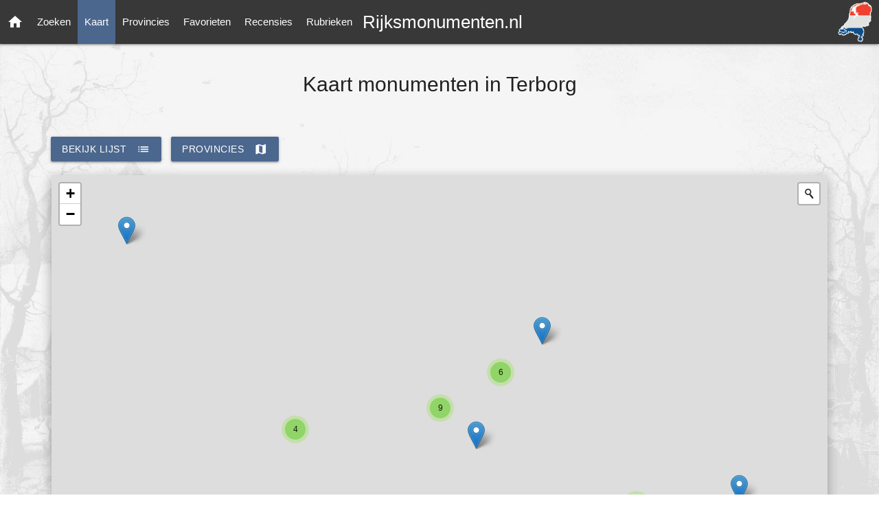

--- FILE ---
content_type: application/javascript
request_url: https://rijksmonumenten.nl/static/scripts/control.geocoder.js
body_size: 5236
content:
this.L=this.L||{},this.L.Control=this.L.Control||{},this.L.Control.Geocoder=function(e){"use strict";e=e&&e.hasOwnProperty("default")?e.default:e;var t=0,o=/[&<>"'`]/g,s=/[&<>"'`]/,n={"&":"&amp;","<":"&lt;",">":"&gt;",'"':"&quot;","'":"&#x27;","`":"&#x60;"};function i(e){return n[e]}function r(o,s,n,i,r){var a="_l_geocoder_"+t++;s[r||"callback"]=a,window[a]=e.Util.bind(n,i);var l=document.createElement("script");l.type="text/javascript",l.src=o+e.Util.getParamString(s),l.id=a,document.getElementsByTagName("head")[0].appendChild(l)}function a(t,o,s){var n=new XMLHttpRequest;n.onreadystatechange=function(){4===n.readyState&&(200===n.status||304===n.status?s(JSON.parse(n.response)):s(""))},n.open("GET",t+e.Util.getParamString(o),!0),n.setRequestHeader("Accept","application/json"),n.send(null)}function l(e,t){return e.replace(/\{ *([\w_]+) *\}/g,function(e,n){var r,a=t[n];return void 0===a?a="":"function"==typeof a&&(a=a(t)),null==(r=a)?"":r?(r=""+r,s.test(r)?r.replace(o,i):r):r+""})}var c={class:e.Class.extend({options:{serviceUrl:"https://nominatim.openstreetmap.org/",geocodingQueryParams:{},reverseQueryParams:{},htmlTemplate:function(e){var t=e.address,o=[];return(t.road||t.building)&&o.push("{building} {road} {house_number}"),(t.city||t.town||t.village||t.hamlet)&&o.push('<span class="'+(o.length>0?"leaflet-control-geocoder-address-detail":"")+'">{postcode} {city} {town} {village} {hamlet}</span>'),(t.state||t.country)&&o.push('<span class="'+(o.length>0?"leaflet-control-geocoder-address-context":"")+'">{state} {country}</span>'),l(o.join("<br/>"),t)}},initialize:function(t){e.Util.setOptions(this,t)},geocode:function(t,o,s){a(this.options.serviceUrl+"search",e.extend({q:t,limit:5,format:"json",addressdetails:1},this.options.geocodingQueryParams),e.bind(function(t){for(var n=[],i=t.length-1;i>=0;i--){for(var r=t[i].boundingbox,a=0;a<4;a++)r[a]=parseFloat(r[a]);n[i]={icon:t[i].icon,name:t[i].display_name,html:this.options.htmlTemplate?this.options.htmlTemplate(t[i]):void 0,bbox:e.latLngBounds([r[0],r[2]],[r[1],r[3]]),center:e.latLng(t[i].lat,t[i].lon),properties:t[i]}}o.call(s,n)},this))},reverse:function(t,o,s,n){a(this.options.serviceUrl+"reverse",e.extend({lat:t.lat,lon:t.lng,zoom:Math.round(Math.log(o/256)/Math.log(2)),addressdetails:1,format:"json"},this.options.reverseQueryParams),e.bind(function(t){var o,i=[];t&&t.lat&&t.lon&&(o=e.latLng(t.lat,t.lon),i.push({name:t.display_name,html:this.options.htmlTemplate?this.options.htmlTemplate(t):void 0,center:o,bounds:e.latLngBounds(o,o),properties:t})),s.call(n,i)},this))}}),factory:function(t){return new e.Control.Geocoder.Nominatim(t)}},d={class:e.Control.extend({options:{showResultIcons:!1,collapsed:!0,expand:"touch",position:"topright",placeholder:"Zoek plaats...",errorMessage:"Niet gevonden. Probeer opnieuw.",suggestMinLength:3,suggestTimeout:250,defaultMarkGeocode:!0},includes:e.Evented.prototype||e.Mixin.Events,initialize:function(t){e.Util.setOptions(this,t),this.options.geocoder||(this.options.geocoder=new c.class),this._requestCount=0},onAdd:function(t){var o,s="leaflet-control-geocoder",n=e.DomUtil.create("div",s+" leaflet-bar"),i=e.DomUtil.create("button",s+"-icon",n),r=this._form=e.DomUtil.create("div",s+"-form",n);return this._map=t,this._container=n,i.innerHTML="&nbsp;",i.type="button",(o=this._input=e.DomUtil.create("input","",r)).type="text",o.placeholder=this.options.placeholder,this._errorElement=e.DomUtil.create("div",s+"-form-no-error",n),this._errorElement.innerHTML=this.options.errorMessage,this._alts=e.DomUtil.create("ul",s+"-alternatives leaflet-control-geocoder-alternatives-minimized",n),e.DomEvent.disableClickPropagation(this._alts),e.DomEvent.addListener(o,"keydown",this._keydown,this),this.options.geocoder.suggest&&e.DomEvent.addListener(o,"input",this._change,this),e.DomEvent.addListener(o,"blur",function(){this.options.collapsed&&!this._preventBlurCollapse&&this._collapse(),this._preventBlurCollapse=!1},this),this.options.collapsed?"click"===this.options.expand?e.DomEvent.addListener(n,"click",function(e){0===e.button&&2!==e.detail&&this._toggle()},this):e.Browser.touch&&"touch"===this.options.expand?e.DomEvent.addListener(n,"touchstart mousedown",function(e){this._toggle(),e.preventDefault(),e.stopPropagation()},this):(e.DomEvent.addListener(n,"mouseover",this._expand,this),e.DomEvent.addListener(n,"mouseout",this._collapse,this),this._map.on("movestart",this._collapse,this)):(this._expand(),e.Browser.touch?e.DomEvent.addListener(n,"touchstart",function(){this._geocode()},this):e.DomEvent.addListener(n,"click",function(){this._geocode()},this)),this.options.defaultMarkGeocode&&this.on("markgeocode",this.markGeocode,this),this.on("startgeocode",function(){e.DomUtil.addClass(this._container,"leaflet-control-geocoder-throbber")},this),this.on("finishgeocode",function(){e.DomUtil.removeClass(this._container,"leaflet-control-geocoder-throbber")},this),e.DomEvent.disableClickPropagation(n),n},_geocodeResult:function(t,o){if(o||1!==t.length)if(t.length>0){this._alts.innerHTML="",this._results=t,e.DomUtil.removeClass(this._alts,"leaflet-control-geocoder-alternatives-minimized");for(var s=0;s<t.length;s++)this._alts.appendChild(this._createAlt(t[s],s))}else e.DomUtil.addClass(this._errorElement,"leaflet-control-geocoder-error");else this._geocodeResultSelected(t[0])},markGeocode:function(t){return t=t.geocode||t,this._map.fitBounds(t.bbox),this._geocodeMarker&&this._map.removeLayer(this._geocodeMarker),this._geocodeMarker=new e.Marker(t.center).bindPopup(t.html||t.name).addTo(this._map).openPopup(),this},_geocode:function(e){var t=++this._requestCount,o=e?"suggest":"geocode",s={input:this._input.value};this._lastGeocode=this._input.value,e||this._clearResults(),this.fire("start"+o,s),this.options.geocoder[o](this._input.value,function(n){t===this._requestCount&&(s.results=n,this.fire("finish"+o,s),this._geocodeResult(n,e))},this)},_geocodeResultSelected:function(e){this.fire("markgeocode",{geocode:e})},_toggle:function(){e.DomUtil.hasClass(this._container,"leaflet-control-geocoder-expanded")?this._collapse():this._expand()},_expand:function(){e.DomUtil.addClass(this._container,"leaflet-control-geocoder-expanded"),this._input.select(),this.fire("expand")},_collapse:function(){e.DomUtil.removeClass(this._container,"leaflet-control-geocoder-expanded"),e.DomUtil.addClass(this._alts,"leaflet-control-geocoder-alternatives-minimized"),e.DomUtil.removeClass(this._errorElement,"leaflet-control-geocoder-error"),this._input.blur(),this.fire("collapse")},_clearResults:function(){e.DomUtil.addClass(this._alts,"leaflet-control-geocoder-alternatives-minimized"),this._selection=null,e.DomUtil.removeClass(this._errorElement,"leaflet-control-geocoder-error")},_createAlt:function(t,o){var s=e.DomUtil.create("li",""),n=e.DomUtil.create("a","",s),i=this.options.showResultIcons&&t.icon?e.DomUtil.create("img","",n):null,r=t.html?void 0:document.createTextNode(t.name);return i&&(i.src=t.icon),s.setAttribute("data-result-index",o),t.html?n.innerHTML=n.innerHTML+t.html:n.appendChild(r),e.DomEvent.addListener(s,"mousedown touchstart",function(o){this._preventBlurCollapse=!0,e.DomEvent.stop(o),this._geocodeResultSelected(t),e.DomEvent.on(s,"click",function(){this.options.collapsed?this._collapse():this._clearResults()},this)},this),s},_keydown:function(t){var o=this,s=function(t){o._selection&&(e.DomUtil.removeClass(o._selection,"leaflet-control-geocoder-selected"),o._selection=o._selection[t>0?"nextSibling":"previousSibling"]),o._selection||(o._selection=o._alts[t>0?"firstChild":"lastChild"]),o._selection&&e.DomUtil.addClass(o._selection,"leaflet-control-geocoder-selected")};switch(t.keyCode){case 27:this.options.collapsed&&this._collapse();break;case 38:s(-1);break;case 40:s(1);break;case 13:if(this._selection){var n=parseInt(this._selection.getAttribute("data-result-index"),10);this._geocodeResultSelected(this._results[n]),this._clearResults()}else this._geocode()}},_change:function(){var t=this._input.value;t!==this._lastGeocode&&(clearTimeout(this._suggestTimeout),t.length>=this.options.suggestMinLength?this._suggestTimeout=setTimeout(e.bind(function(){this._geocode(!0)},this),this.options.suggestTimeout):this._clearResults())}}),factory:function(t){return new e.Control.Geocoder(t)}},u={class:e.Class.extend({initialize:function(e){this.key=e},geocode:function(t,o,s){r("https://dev.virtualearth.net/REST/v1/Locations",{query:t,key:this.key},function(t){var n=[];if(t.resourceSets.length>0)for(var i=t.resourceSets[0].resources.length-1;i>=0;i--){var r=t.resourceSets[0].resources[i],a=r.bbox;n[i]={name:r.name,bbox:e.latLngBounds([a[0],a[1]],[a[2],a[3]]),center:e.latLng(r.point.coordinates)}}o.call(s,n)},this,"jsonp")},reverse:function(t,o,s,n){r("//dev.virtualearth.net/REST/v1/Locations/"+t.lat+","+t.lng,{key:this.key},function(t){for(var o=[],i=t.resourceSets[0].resources.length-1;i>=0;i--){var r=t.resourceSets[0].resources[i],a=r.bbox;o[i]={name:r.name,bbox:e.latLngBounds([a[0],a[1]],[a[2],a[3]]),center:e.latLng(r.point.coordinates)}}s.call(n,o)},this,"jsonp")}}),factory:function(t){return new e.Control.Geocoder.Bing(t)}},h={class:e.Class.extend({options:{serviceUrl:"https://www.mapquestapi.com/geocoding/v1"},initialize:function(t,o){this._key=decodeURIComponent(t),e.Util.setOptions(this,o)},_formatName:function(){var e,t=[];for(e=0;e<arguments.length;e++)arguments[e]&&t.push(arguments[e]);return t.join(", ")},geocode:function(t,o,s){a(this.options.serviceUrl+"/address",{key:this._key,location:t,limit:5,outFormat:"json"},e.bind(function(t){var n,i,r=[];if(t.results&&t.results[0].locations)for(var a=t.results[0].locations.length-1;a>=0;a--)n=t.results[0].locations[a],i=e.latLng(n.latLng),r[a]={name:this._formatName(n.street,n.adminArea4,n.adminArea3,n.adminArea1),bbox:e.latLngBounds(i,i),center:i};o.call(s,r)},this))},reverse:function(t,o,s,n){a(this.options.serviceUrl+"/reverse",{key:this._key,location:t.lat+","+t.lng,outputFormat:"json"},e.bind(function(t){var o,i,r=[];if(t.results&&t.results[0].locations)for(var a=t.results[0].locations.length-1;a>=0;a--)o=t.results[0].locations[a],i=e.latLng(o.latLng),r[a]={name:this._formatName(o.street,o.adminArea4,o.adminArea3,o.adminArea1),bbox:e.latLngBounds(i,i),center:i};s.call(n,r)},this))}}),factory:function(t,o){return new e.Control.Geocoder.MapQuest(t,o)}},p={class:e.Class.extend({options:{serviceUrl:"https://api.tiles.mapbox.com/v4/geocode/mapbox.places-v1/",geocodingQueryParams:{},reverseQueryParams:{}},initialize:function(t,o){e.setOptions(this,o),this.options.geocodingQueryParams.access_token=t,this.options.reverseQueryParams.access_token=t},geocode:function(t,o,s){var n=this.options.geocodingQueryParams;void 0!==n.proximity&&n.proximity.hasOwnProperty("lat")&&n.proximity.hasOwnProperty("lng")&&(n.proximity=n.proximity.lng+","+n.proximity.lat),a(this.options.serviceUrl+encodeURIComponent(t)+".json",n,function(t){var n,i,r,a=[];if(t.features&&t.features.length)for(var l=0;l<=t.features.length-1;l++)n=t.features[l],i=e.latLng(n.center.reverse()),r=n.hasOwnProperty("bbox")?e.latLngBounds(e.latLng(n.bbox.slice(0,2).reverse()),e.latLng(n.bbox.slice(2,4).reverse())):e.latLngBounds(i,i),a[l]={name:n.place_name,bbox:r,center:i};o.call(s,a)})},suggest:function(e,t,o){return this.geocode(e,t,o)},reverse:function(t,o,s,n){a(this.options.serviceUrl+encodeURIComponent(t.lng)+","+encodeURIComponent(t.lat)+".json",this.options.reverseQueryParams,function(t){var o,i,r,a=[];if(t.features&&t.features.length)for(var l=0;l<=t.features.length-1;l++)o=t.features[l],i=e.latLng(o.center.reverse()),r=o.hasOwnProperty("bbox")?e.latLngBounds(e.latLng(o.bbox.slice(0,2).reverse()),e.latLng(o.bbox.slice(2,4).reverse())):e.latLngBounds(i,i),a[l]={name:o.place_name,bbox:r,center:i};s.call(n,a)})}}),factory:function(t,o){return new e.Control.Geocoder.Mapbox(t,o)}},g={class:e.Class.extend({options:{serviceUrl:"https://api.what3words.com/v2/"},initialize:function(e){this._accessToken=e},geocode:function(t,o,s){a(this.options.serviceUrl+"forward",{key:this._accessToken,addr:t.split(/\s+/).join(".")},function(t){var n,i,r=[];t.hasOwnProperty("geometry")&&(n=e.latLng(t.geometry.lat,t.geometry.lng),i=e.latLngBounds(n,n),r[0]={name:t.words,bbox:i,center:n}),o.call(s,r)})},suggest:function(e,t,o){return this.geocode(e,t,o)},reverse:function(t,o,s,n){a(this.options.serviceUrl+"reverse",{key:this._accessToken,coords:[t.lat,t.lng].join(",")},function(t){var o,i,r=[];200==t.status.status&&(o=e.latLng(t.geometry.lat,t.geometry.lng),i=e.latLngBounds(o,o),r[0]={name:t.words,bbox:i,center:o}),s.call(n,r)})}}),factory:function(t){return new e.Control.Geocoder.What3Words(t)}},m={class:e.Class.extend({options:{serviceUrl:"https://maps.googleapis.com/maps/api/geocode/json",geocodingQueryParams:{},reverseQueryParams:{}},initialize:function(t,o){this._key=t,e.setOptions(this,o),this.options.serviceUrl=this.options.service_url||this.options.serviceUrl},geocode:function(t,o,s){var n={address:t};this._key&&this._key.length&&(n.key=this._key),n=e.Util.extend(n,this.options.geocodingQueryParams),a(this.options.serviceUrl,n,function(t){var n,i,r,a=[];if(t.results&&t.results.length)for(var l=0;l<=t.results.length-1;l++)n=t.results[l],i=e.latLng(n.geometry.location),r=e.latLngBounds(e.latLng(n.geometry.viewport.northeast),e.latLng(n.geometry.viewport.southwest)),a[l]={name:n.formatted_address,bbox:r,center:i,properties:n.address_components};o.call(s,a)})},reverse:function(t,o,s,n){var i={latlng:encodeURIComponent(t.lat)+","+encodeURIComponent(t.lng)};i=e.Util.extend(i,this.options.reverseQueryParams),this._key&&this._key.length&&(i.key=this._key),a(this.options.serviceUrl,i,function(t){var o,i,r,a=[];if(t.results&&t.results.length)for(var l=0;l<=t.results.length-1;l++)o=t.results[l],i=e.latLng(o.geometry.location),r=e.latLngBounds(e.latLng(o.geometry.viewport.northeast),e.latLng(o.geometry.viewport.southwest)),a[l]={name:o.formatted_address,bbox:r,center:i,properties:o.address_components};s.call(n,a)})}}),factory:function(t,o){return new e.Control.Geocoder.Google(t,o)}},f={class:e.Class.extend({options:{serviceUrl:"https://photon.komoot.de/api/",reverseUrl:"https://photon.komoot.de/reverse/",nameProperties:["name","street","suburb","hamlet","town","city","state","country"]},initialize:function(t){e.setOptions(this,t)},geocode:function(t,o,s){var n=e.extend({q:t},this.options.geocodingQueryParams);a(this.options.serviceUrl,n,e.bind(function(e){o.call(s,this._decodeFeatures(e))},this))},suggest:function(e,t,o){return this.geocode(e,t,o)},reverse:function(t,o,s,n){var i=e.extend({lat:t.lat,lon:t.lng},this.options.reverseQueryParams);a(this.options.reverseUrl,i,e.bind(function(e){s.call(n,this._decodeFeatures(e))},this))},_decodeFeatures:function(t){var o,s,n,i,r,a,l=[];if(t&&t.features)for(o=0;o<t.features.length;o++)n=(s=t.features[o]).geometry.coordinates,i=e.latLng(n[1],n[0]),a=(r=s.properties.extent)?e.latLngBounds([r[1],r[0]],[r[3],r[2]]):e.latLngBounds(i,i),l.push({name:this._deocodeFeatureName(s),html:this.options.htmlTemplate?this.options.htmlTemplate(s):void 0,center:i,bbox:a,properties:s.properties});return l},_deocodeFeatureName:function(e){var t,o;for(t=0;!o&&t<this.options.nameProperties.length;t++)o=e.properties[this.options.nameProperties[t]];return o}}),factory:function(t){return new e.Control.Geocoder.Photon(t)}},v={class:e.Class.extend({options:{serviceUrl:"https://search.mapzen.com/v1",geocodingQueryParams:{},reverseQueryParams:{}},initialize:function(t,o){e.Util.setOptions(this,o),this._apiKey=t,this._lastSuggest=0},geocode:function(t,o,s){var n=this;a(this.options.serviceUrl+"/search",e.extend({api_key:this._apiKey,text:t},this.options.geocodingQueryParams),function(e){o.call(s,n._parseResults(e,"bbox"))})},suggest:function(t,o,s){var n=this;a(this.options.serviceUrl+"/autocomplete",e.extend({api_key:this._apiKey,text:t},this.options.geocodingQueryParams),e.bind(function(e){e.geocoding.timestamp>this._lastSuggest&&(this._lastSuggest=e.geocoding.timestamp,o.call(s,n._parseResults(e,"bbox")))},this))},reverse:function(t,o,s,n){var i=this;a(this.options.serviceUrl+"/reverse",e.extend({api_key:this._apiKey,"point.lat":t.lat,"point.lon":t.lng},this.options.reverseQueryParams),function(e){s.call(n,i._parseResults(e,"bounds"))})},_parseResults:function(t,o){var s=[];return e.geoJson(t,{pointToLayer:function(t,o){return e.circleMarker(o)},onEachFeature:function(t,n){var i,r,a={};n.getBounds?r=(i=n.getBounds()).getCenter():(r=n.getLatLng(),i=e.latLngBounds(r,r)),a.name=n.feature.properties.label,a.center=r,a[o]=i,a.properties=n.feature.properties,s.push(a)}}),s}}),factory:function(t,o){return new e.Control.Geocoder.Mapzen(t,o)}},_={class:e.Class.extend({options:{service_url:"http://geocode.arcgis.com/arcgis/rest/services/World/GeocodeServer"},initialize:function(t,o){e.setOptions(this,o),this._accessToken=t},geocode:function(t,o,s){var n={SingleLine:t,outFields:"Addr_Type",forStorage:!1,maxLocations:10,f:"json"};this._key&&this._key.length&&(n.token=this._key),a(this.options.service_url+"/findAddressCandidates",n,function(t){var n,i,r,a=[];if(t.candidates&&t.candidates.length)for(var l=0;l<=t.candidates.length-1;l++)n=t.candidates[l],i=e.latLng(n.location.y,n.location.x),r=e.latLngBounds(e.latLng(n.extent.ymax,n.extent.xmax),e.latLng(n.extent.ymin,n.extent.xmin)),a[l]={name:n.address,bbox:r,center:i};o.call(s,a)})},suggest:function(e,t,o){return this.geocode(e,t,o)},reverse:function(t,o,s,n){var i={location:encodeURIComponent(t.lng)+","+encodeURIComponent(t.lat),distance:100,f:"json"};a(this.options.service_url+"/reverseGeocode",i,function(t){var o,i=[];t&&!t.error&&(o=e.latLng(t.location.y,t.location.x),i.push({name:t.address.Match_addr,center:o,bounds:e.latLngBounds(o,o)})),s.call(n,i)})}}),factory:function(t,o){return new e.Control.Geocoder.ArcGis(t,o)}},y={class:e.Class.extend({options:{geocodeUrl:"http://geocoder.api.here.com/6.2/geocode.json",reverseGeocodeUrl:"http://reverse.geocoder.api.here.com/6.2/reversegeocode.json",app_id:"<insert your app_id here>",app_code:"<insert your app_code here>",geocodingQueryParams:{},reverseQueryParams:{}},initialize:function(t){e.setOptions(this,t)},geocode:function(t,o,s){var n={searchtext:t,gen:9,app_id:this.options.app_id,app_code:this.options.app_code,jsonattributes:1};n=e.Util.extend(n,this.options.geocodingQueryParams),this.getJSON(this.options.geocodeUrl,n,o,s)},reverse:function(t,o,s,n){var i={prox:encodeURIComponent(t.lat)+","+encodeURIComponent(t.lng),mode:"retrieveAddresses",app_id:this.options.app_id,app_code:this.options.app_code,gen:9,jsonattributes:1};i=e.Util.extend(i,this.options.reverseQueryParams),this.getJSON(this.options.reverseGeocodeUrl,i,s,n)},getJSON:function(t,o,s,n){a(t,o,function(t){var o,i,r,a=[];if(t.response.view&&t.response.view.length)for(var l=0;l<=t.response.view[0].result.length-1;l++)o=t.response.view[0].result[l].location,i=e.latLng(o.displayPosition.latitude,o.displayPosition.longitude),r=e.latLngBounds(e.latLng(o.mapView.topLeft.latitude,o.mapView.topLeft.longitude),e.latLng(o.mapView.bottomRight.latitude,o.mapView.bottomRight.longitude)),a[l]={name:o.address.label,bbox:r,center:i};s.call(n,a)})}}),factory:function(t){return new e.Control.Geocoder.HERE(t)}},b=e.Util.extend(d.class,{Nominatim:c.class,nominatim:c.factory,Bing:u.class,bing:u.factory,MapQuest:h.class,mapQuest:h.factory,Mapbox:p.class,mapbox:p.factory,What3Words:g.class,what3words:g.factory,Google:m.class,google:m.factory,Photon:f.class,photon:f.factory,Mapzen:v.class,mapzen:v.factory,ArcGis:_.class,arcgis:_.factory,HERE:y.class,here:y.factory});return e.Util.extend(e.Control,{Geocoder:b,geocoder:d.factory}),b}(L);